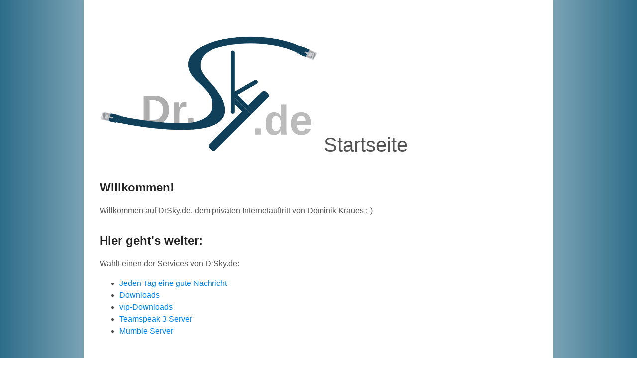

--- FILE ---
content_type: text/html
request_url: https://drsky.de/
body_size: 806
content:
<!DOCTYPE html>
<html>

    <head>
        <meta charset="utf-8">
        <meta http-equiv="X-UA-Compatible" content="IE=edge">
        <meta name="viewport" content="width=device-width, initial-scale=1.0">
        <title>DrSky.de</title>
        <meta name="description" content="Die Startseite von DrSky.de, einem privaten Internetauftritt">
        <link rel="stylesheet" href=".css/main.css">
    </head>
    <body>
        <p style="font-size: 40px">
        <a href="index.html"><img src=".images/DrSky.de_Logo.png" style="width: 50%; min-width: 320px"></a>
        Startseite
        </p>
        <h2>Willkommen!</h2>

        <p>
            Willkommen auf DrSky.de, dem privaten Internetauftritt von Dominik Kraues :-)
        </p>
<!--
        <p style="border-color: cornflowerblue; border-width: 0.3em; border-style: outset; text-indent: -5.5em; padding-left: 7em; margin-right: 15em; width: 70%; max-width: 435px">
            <font style="font-size: 1.2em; font-weight: bold">Hinweis:</font>&nbsp;
            Der <a href="teamspeak3.html">Teamspeak 3</a> und <a href="mumble.html">Mumbel-Server</a> sind ab sofort unter<br>einer neuen Adresse erreichbar:&nbsp;&nbsp;<font style="font-size: 1.2em; font-weight: bold">ts.drsky.de</font>
        </p><br>
-->
        <h2>Hier geht's weiter:</h2>
        <p>
            Wählt einen der Services von DrSky.de:
        </p>
        <ul>
	    <li><a href="impulse/">Jeden Tag eine gute Nachricht</a></li>
<!--            <li><a target="_blank" href="https://seafile.drsky.de/">Filesharing</a></li> -->
            <li><a href="downloads/">Downloads</a></li>
            <li><a href="vip-downloads/">vip-Downloads</a></li>
            <li><a href="teamspeak3.html">Teamspeak 3 Server</a></li>
            <li><a href="mumble.html">Mumble Server</a></li>
        </ul>
<br>
<p style="text-align: right">
<a href="impressum.html">Impressum</a>
</p>
    </body>
</html>


--- FILE ---
content_type: text/css
request_url: https://drsky.de/.css/main.css
body_size: 1520
content:
html {
    /* background: #e6e9e9;
    ! background-image: linear-gradient(270deg, rgb(230, 233, 233) 0%, rgb(216, 221, 221) 100%); */
    background-image: linear-gradient(to right,#2C6C88 0%,#FFF 35%,#FFF 50%, #FFF 65%, #2C6C88 100%);
    -webkit-font-smoothing: antialiased;
}

body {
    background: #fff;
    box-shadow: 0 0 0.5em rgba(0, 0, 0, 0.06);
    color: #545454;
    font-family: "Helvetica Neue", Helvetica, Arial, sans-serif;
    font-size: 1em;
    line-height: 1.5;
    margin: 0 auto;
    max-width: 880px;
    padding: 2em 2em 4em;
    height: 100%;
}

h1, h2, h3, h4, h5, h6 {
    color: #222;
    font-weight: 600;
    line-height: 1.3;
}

h2 {
    margin-top: 1.3em;
}

a {
    color: #0083e8;
	text-decoration: none;
}

a:hover {
	color: #004880;
	text-decoration: none;
}

b, strong {
    font-weight: 600;
}

samp {
    display: none;
}

.container {
    display: grid;
    grid-template-columns: 100%;
    grid-gap: 60px;
}

@media screen and (min-width: 1260px) {
    .container {
    grid-template-columns: 46% 46%;
    }
}

.city {
    float: left;
    margin: 5px;
    padding: 15px;
    max-width: 480px;
}

.impressum {
   position: absolute;
   right: 40em;
   bottom: 0;
   max-width: 800px;
   text-align: right;
}

.picture {
    display: block;
    float: right;
    margin: 5px;
    padding: 15px;
    max-width: 380px;
}

/*
img {
    animation: colorize 2s cubic-bezier(0, 0, .78, .36) 1;
    background: transparent;
    border: 10px solid rgba(0, 0, 0, 0.12);
    border-radius: 4px;
    display: block;
    margin: 1.3em auto;
    max-width: 95%;
    align: right;
}
*/
